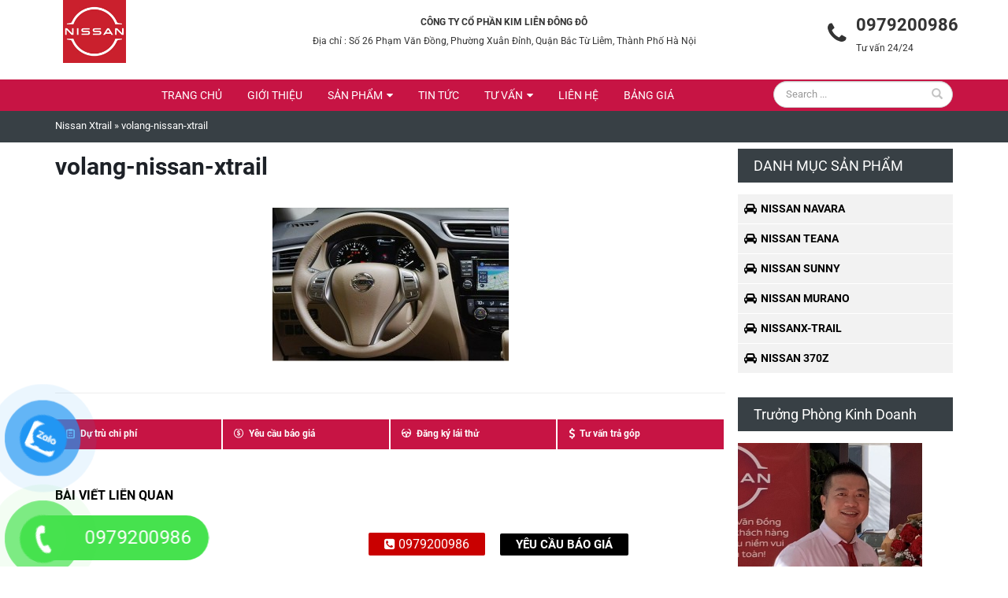

--- FILE ---
content_type: image/svg+xml
request_url: https://nissanhoangmai.com/wp-content/themes/thietkewebwordpress/img/icon-specs.svg
body_size: 1470
content:
<svg xmlns="http://www.w3.org/2000/svg" xmlns:xlink="http://www.w3.org/1999/xlink" preserveAspectRatio="xMidYMid" width="20" height="95" viewBox="0 0 20 95">
  <defs>
    <style>
      .cls-1 {
        fill: #fff;
        fill-rule: evenodd;
      }
    </style>
  </defs>
  <path d="M10.000,70.000 C4.477,70.000 -0.000,65.523 -0.000,60.000 C-0.000,54.477 4.477,50.000 10.000,50.000 C15.523,50.000 20.000,54.477 20.000,60.000 C20.000,65.523 15.523,70.000 10.000,70.000 ZM11.990,67.967 C14.388,67.364 16.362,65.701 17.396,63.499 C16.809,62.604 15.578,61.642 14.545,61.556 C13.220,61.444 11.364,62.926 11.364,64.222 C11.364,65.385 11.249,67.136 11.990,67.967 ZM10.000,62.444 C11.004,62.444 11.818,61.649 11.818,60.667 C11.818,59.685 11.004,58.889 10.000,58.889 C8.996,58.889 8.182,59.685 8.182,60.667 C8.182,61.649 8.996,62.444 10.000,62.444 ZM7.964,67.955 C8.233,67.543 8.636,66.543 8.636,64.222 C8.636,61.852 5.909,61.556 5.909,61.556 C5.909,61.556 3.769,61.412 2.605,63.501 C3.633,65.688 5.587,67.342 7.964,67.955 ZM10.000,51.778 C5.696,51.778 2.177,55.119 1.850,59.360 C2.060,59.592 2.346,59.778 2.727,59.778 C3.750,59.778 6.780,57.556 10.000,57.556 C13.220,57.556 15.833,59.778 17.273,59.778 C17.680,59.778 17.957,59.666 18.157,59.513 C17.905,55.200 14.355,51.778 10.000,51.778 Z" class="cls-1"/>
  <path d="M15.428,19.999 L14.143,19.999 L14.143,19.999 L3.857,19.999 L3.857,19.999 L2.571,19.999 C1.151,19.999 -0.000,18.879 -0.000,17.499 L-0.000,3.749 C-0.000,2.368 1.151,1.249 2.571,1.249 L3.857,1.249 L5.143,1.249 C5.143,1.092 5.180,0.947 5.234,0.809 C5.250,0.769 5.271,0.732 5.291,0.694 C5.341,0.597 5.401,0.510 5.474,0.430 C5.502,0.398 5.528,0.367 5.560,0.338 C5.669,0.240 5.789,0.154 5.928,0.097 C6.082,0.033 6.251,-0.002 6.428,-0.002 L7.714,-0.002 L10.285,-0.002 L11.571,-0.002 C11.749,-0.002 11.918,0.033 12.072,0.097 C12.210,0.154 12.330,0.240 12.439,0.338 C12.471,0.367 12.497,0.398 12.526,0.430 C12.599,0.510 12.659,0.597 12.709,0.694 C12.729,0.732 12.750,0.769 12.766,0.809 C12.819,0.947 12.857,1.092 12.857,1.249 L14.143,1.249 L15.428,1.249 C16.848,1.249 18.000,2.368 18.000,3.749 L18.000,17.499 C18.000,18.879 16.848,19.999 15.428,19.999 ZM15.428,14.999 L15.428,9.998 L15.428,7.499 L15.428,4.998 C15.428,4.308 14.853,3.749 14.143,3.749 L12.857,3.749 C12.857,4.439 12.281,4.998 11.571,4.998 L6.428,4.998 C5.718,4.998 5.143,4.439 5.143,3.749 L3.857,3.749 C3.147,3.749 2.571,4.308 2.571,4.998 L2.571,7.499 L2.571,9.998 L2.571,14.999 L2.571,16.248 C2.571,16.939 3.147,17.499 3.857,17.499 L14.143,17.499 C14.853,17.499 15.428,16.939 15.428,16.248 L15.428,14.999 ZM11.571,14.999 C10.861,14.999 10.285,14.439 10.285,13.748 C10.285,13.058 10.861,12.498 11.571,12.498 C12.281,12.498 12.857,13.058 12.857,13.748 C12.857,14.439 12.281,14.999 11.571,14.999 ZM11.571,9.998 L6.428,9.998 C5.718,9.998 5.143,9.439 5.143,8.748 C5.143,8.058 5.718,7.499 6.428,7.499 L11.571,7.499 C12.281,7.499 12.857,8.058 12.857,8.748 C12.857,9.439 12.281,9.998 11.571,9.998 ZM6.428,12.498 L7.714,12.498 C8.424,12.498 9.000,13.058 9.000,13.748 C9.000,14.439 8.424,14.999 7.714,14.999 L6.428,14.999 C5.718,14.999 5.143,14.439 5.143,13.748 C5.143,13.058 5.718,12.498 6.428,12.498 Z" class="cls-1"/>
  <path d="M8.000,94.999 C5.288,94.999 -0.000,88.200 -0.000,82.406 C-0.000,78.322 3.589,74.999 8.000,74.999 C12.411,74.999 16.000,78.322 16.000,82.406 C16.000,88.200 10.712,94.999 8.000,94.999 ZM8.000,76.480 C4.471,76.480 1.600,79.138 1.600,82.406 C1.600,87.869 6.647,93.517 8.000,93.517 C9.353,93.517 14.400,87.869 14.400,82.406 C14.400,79.138 11.529,76.480 8.000,76.480 ZM8.000,86.480 C5.574,86.480 3.600,84.653 3.600,82.406 C3.600,80.160 5.574,78.331 8.000,78.331 C10.426,78.331 12.400,80.160 12.400,82.406 C12.400,84.653 10.426,86.480 8.000,86.480 ZM8.000,79.813 C6.456,79.813 5.200,80.976 5.200,82.406 C5.200,83.835 6.456,84.999 8.000,84.999 C9.544,84.999 10.800,83.835 10.800,82.406 C10.800,80.976 9.544,79.813 8.000,79.813 Z" class="cls-1"/>
  <path d="M10.000,45.000 C4.486,45.000 -0.000,40.514 -0.000,34.999 C-0.000,29.485 4.486,25.000 10.000,25.000 C15.514,25.000 20.000,29.485 20.000,34.999 C20.000,40.514 15.514,45.000 10.000,45.000 ZM10.000,26.665 C5.404,26.665 1.665,30.403 1.665,34.999 C1.665,39.595 5.404,43.334 10.000,43.334 C14.596,43.334 18.335,39.595 18.335,34.999 C18.335,30.403 14.596,26.665 10.000,26.665 ZM12.792,34.897 C13.196,35.379 13.396,35.991 13.396,36.742 C13.396,37.579 13.143,38.285 12.637,38.861 C12.131,39.436 11.424,39.787 10.522,39.918 L10.522,41.216 L9.514,41.216 L9.514,39.950 C8.714,39.857 8.065,39.559 7.563,39.056 C7.061,38.554 6.743,37.848 6.604,36.938 L8.416,36.742 C8.490,37.114 8.628,37.432 8.833,37.701 C9.037,37.971 9.265,38.167 9.514,38.285 L9.514,35.375 C8.608,35.118 7.943,34.726 7.518,34.199 C7.094,33.673 6.882,33.036 6.882,32.285 C6.882,31.526 7.122,30.885 7.600,30.371 C8.082,29.852 8.718,29.554 9.514,29.477 L9.514,28.792 L10.522,28.792 L10.522,29.477 C11.257,29.567 11.841,29.816 12.277,30.232 C12.710,30.644 12.992,31.199 13.110,31.893 L11.355,32.122 C11.249,31.575 10.971,31.207 10.522,31.012 L10.522,33.726 C11.633,34.028 12.388,34.416 12.792,34.897 ZM10.522,38.379 C11.873,38.097 12.000,35.954 10.522,35.669 L10.522,38.379 ZM9.514,30.987 C8.526,30.987 8.041,32.910 9.514,33.391 L9.514,30.987 Z" class="cls-1"/>
</svg>
